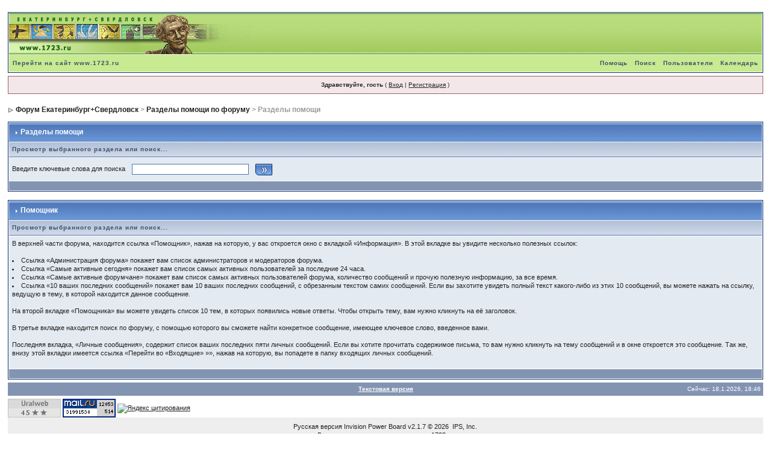

--- FILE ---
content_type: application/javascript
request_url: http://1723.ru/forums/jscripts/ipb_global_xmlenhanced.js
body_size: 9397
content:
//------------------------------------------------------------------------------
// IPS XML HTTP REQUEST:: GET NEW POSTS
//------------------------------------------------------------------------------
// Supports Safari, Mozilla 1.3+ (Firefox, etc) and IE 5.5+
// (c) 2005 Invision Power Services, Inc.
// http://www.invisionpower.com
//------------------------------------------------------------------------------

/*--------------------------------------------*/
// INIT VARS
/*--------------------------------------------*/

var gnp_div  = 'get-new-posts_menu';
var msg_div  = 'get-new-msgs_menu';
var mem_div  = 'get-members';
var divobj;
var divopen  = 0;
var xmlobj;

var myass_main;
var myass_loaded   = 0;
var pm_cycle_count = 0;
var search_cache   = {};
var posts_st       = 0;

/*--------------------------------------------*/
// Get NEXT posts link
/*--------------------------------------------*/

function xml_show_new_posts( st )
{
	posts_st = st;
	xml_myassistant_init( 'posts' );
}

/*--------------------------------------------*/
// Load MyASSISTANT!
/*--------------------------------------------*/

function xml_myassistant_init( tab )
{
	myass_main    = document.getElementById( 'get-myassistant' );
	myass_drag    = document.getElementById( 'myass-drag' );
	myass_content = document.getElementById( 'myass-content' );
	
	/*--------------------------------------------*/
	// Main function to do on request
	// Must be defined first!!
	/*--------------------------------------------*/
	
	do_request_function = function()
	{
		//----------------------------------
		// Ignore unless we're ready to go
		//----------------------------------
		
		if ( ! xmlobj.readystate_ready_and_ok() )
		{
			// Could do a little loading graphic here?
			return;
		}
		
		//----------------------------------
		// INIT
		//----------------------------------
		
		var html = xmlobj.xmlhandler.responseText;
		
		//----------------------------------
		// Stop IE showing select boxes over
		// floating div [ 1 ]
		//----------------------------------
		
		if ( is_ie )
		{
			 html = "<iframe id='myass-shim' src='javascript;' class='iframshim' scrolling='no' frameborder='0' style='position:absolute; top:0px; left:0px; right:0px; display: none;'></iframe>" + html;
		}
		
		myass_content.innerHTML = html;
		
		//----------------------------------
		// Stop IE showing select boxes over
		// floating div [ 2 ]
		//----------------------------------
		
		if ( is_ie )
		{
			myass_shim               = document.getElementById('myass-shim');
			myass_shim.style.width   = myass_content.offsetWidth;
			myass_shim.style.height  = myass_content.offsetHeight;
			myass_shim.style.zIndex  = myass_content.style.zIndex - 1;
			myass_shim.style.top     = myass_content.style.top;
			myass_shim.style.left    = myass_content.style.left;
			myass_shim.style.display = "block";
		}
	}
	
	xmlobj = new ajax_request();
	xmlobj.onreadystatechange( do_request_function );
	
	//----------------------------------
	// LOAD XML
	//----------------------------------
	
	if ( ! tab )
	{
		xmlobj.process( ipb_var_base_url + 'act=buddy&xml=1' );
	}
	else if ( tab == 'newpms' )
	{
		//----------------------------------
		// Figure out where we are..
		//----------------------------------
		
		var limit_a = 0;
		
		pm_cycle_count++;
		
		if ( pm_cycle_count <= ipb_new_msgs )
		{
			limit_a = pm_cycle_count - 1;
		}
		else
		{
			pm_cycle_count = 1;
		}
		
		xmlobj.process( ipb_var_base_url + 'act=buddy&xml=1&tab=' + tab + '&limit=' + limit_a );

		myass_content.style.width = '399px';
		myass_content.style.overflow = 'auto';
	}
	else if ( tab == 'posts' )
	{
		xmlobj.process( ipb_var_base_url + 'act=buddy&xml=1&tab=' + tab + '&st=' + posts_st );
	}
	else
	{
		xmlobj.process( ipb_var_base_url + 'act=buddy&xml=1&tab=' + tab);
	}
  	
  	myass_main.style.position = 'absolute';
	myass_main.style.display  = 'block';
	myass_main.style.zIndex   = 99;
	
	//----------------------------------
	// Not loaded? INIT
	//----------------------------------
	
	if ( ! myass_loaded )
	{
		//----------------------------------
		// Figure width and height
		//----------------------------------
		
		var my_width  = 0;
		var my_height = 0;
		
		if ( typeof( window.innerWidth ) == 'number' )
		{
			//----------------------------------
			// Non IE
			//----------------------------------
		  
			my_width  = window.innerWidth;
			my_height = window.innerHeight;
		}
		else if ( document.documentElement && ( document.documentElement.clientWidth || document.documentElement.clientHeight ) )
		{
			//----------------------------------
			// IE 6+
			//----------------------------------
			
			my_width  = document.documentElement.clientWidth;
			my_height = document.documentElement.clientHeight;
		}
		else if( document.body && ( document.body.clientWidth || document.body.clientHeight ) )
		{
			//----------------------------------
			// Old IE
			//----------------------------------
			
			my_width  = document.body.clientWidth;
			my_height = document.body.clientHeight;
		}
		
		//----------------------------------
		// Get div height && width
		//----------------------------------
		
		var divheight = parseInt( myass_main.style.Height );
		var divwidth  = parseInt( myass_main.style.Width );
		
		divheight = divheight ? divheight : 400;
		divwidth  = divwidth  ? divwidth  : 400;
		
		//----------------------------------
		// Got it stored in a cookie?
		//----------------------------------
		
		var divxy = my_getcookie( 'ipb-myass-div' );
		var co_ords;
		
		if ( divxy && divxy != null )
		{
			co_ords = divxy.split( ',' );
		
			//----------------------------------
			// Got co-ords?
			//----------------------------------
			
			if ( co_ords.length )
			{
				var final_width  = co_ords[0];
				var final_height = co_ords[1];
				
				if ( co_ords[0] > my_width )
				{
					//----------------------------------
					// Keep it on screen
					//----------------------------------
					
					final_width = my_width - divwidth;
				}
				
				if ( co_ords[1] > my_height )
				{
					//----------------------------------
					// Keep it on screen
					//----------------------------------
					
					final_height = my_height - divheight;
				}
				
				myass_main.style.left = final_width  + 'px';
				myass_main.style.top  = final_height + 'px';
			}
		}
		else
		{
			//----------------------------------
			// Reposition DIV roughly centered
			//----------------------------------
			
			myass_main.style.left = my_width  / 2  - (divwidth / 2)  + 'px';
			myass_main.style.top  = my_height / 2 - (divheight / 2 ) + 'px';
		}
		
		Drag.cookiename = 'ipb-myass-div';
		Drag.init( myass_drag, myass_main );
		
		myass_loaded = 1;
	}
}

/*--------------------------------------------*/
// Alter DST Retrieve XML document
/*--------------------------------------------*/

function xml_myassistant_search( url )
{
	var keywords  = document.getElementById('myass-search-input').value;
	var msg_field = document.getElementById('myass-search-message');
	var url       = ipb_var_base_url+'act=Search&CODE=01&forums=all&cat_forum=forum&joinname=1&search_in=posts&result_type=topics&xml=1&keywords='+escape(keywords);

	if ( keywords.length < 4 )
	{
		msg_field.innerHTML = ipb_myass_chars_lang;
		return false;
	}
	
	//----------------------------------
	// Already cached?
	//----------------------------------
	
	if ( search_cache[ keywords ] )
	{
		msg_field.innerHTML = search_cache[ keywords ];
		return;
	}
	
	/*--------------------------------------------*/
	// Main function to do on request
	// Must be defined first!!
	/*--------------------------------------------*/
	
	do_request_function = function()
	{
		//----------------------------------
		// Ignore unless we're ready to go
		//----------------------------------
		
		if ( ! xmlobj.readystate_ready_and_ok() )
		{
			xmlobj.show_loading();
			return;
		}
		
		xmlobj.hide_loading();
		
		//----------------------------------
		// INIT
		//----------------------------------
		
		var html = xmlobj.xmlhandler.responseText;
	
		msg_field.innerHTML      = html;
		search_cache[ keywords ] = html;
	}
	
	//----------------------------------
	// LOAD XML
	//----------------------------------
	
	xmlobj = new ajax_request();
	xmlobj.onreadystatechange( do_request_function );
	
	xmlobj.process( url );
}

/*--------------------------------------------*/
// Alter DST Retrieve XML document
/*--------------------------------------------*/

function xml_dst_set( url )
{
	/*--------------------------------------------*/
	// Main function to do on request
	// Must be defined first!!
	/*--------------------------------------------*/
	
	do_request_function = function()
	{
		//----------------------------------
		// Ignore unless we're ready to go
		//----------------------------------
		
		if ( ! xmlobj.readystate_ready_and_ok() )
		{
			// Could do a little loading graphic here?
			return;
		}
		
		//----------------------------------
		// INIT
		//----------------------------------
		
		var html = xmlobj.xmlhandler.responseText;
	
		if ( html == 'error' )
		{
			window.location = url.replace( '&xml=1', '&xml=0');
		}
	}
	
	//----------------------------------
	// LOAD XML
	//----------------------------------
	
	xmlobj = new ajax_request();
	xmlobj.onreadystatechange( do_request_function );
	
	xmlobj.process( url );
}





